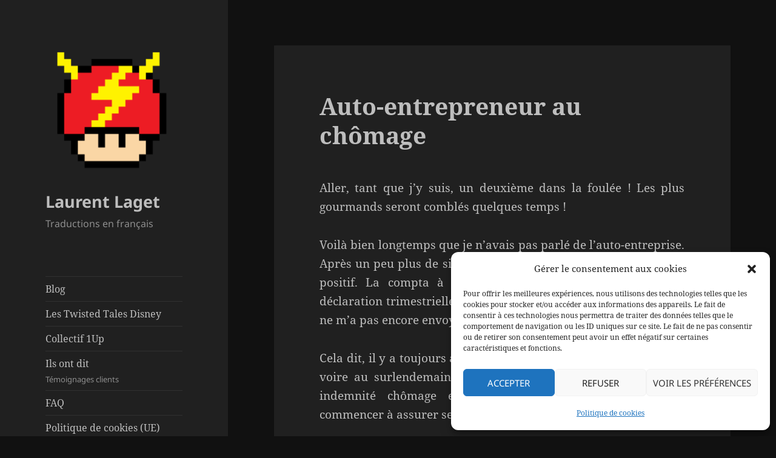

--- FILE ---
content_type: text/css
request_url: https://www.anothertranslator.eu/wp-content/cache/wpfc-minified/3keiwpa/g0b8t.css
body_size: 2736
content:
.site .portfolio-entry {
margin-bottom: 1.6em;
}
.site .portfolio-entry-title,
.site .portfolio-entry-meta,
.site .portfolio-entry-content {
font-size: 1.2rem;
font-size: 12px;
line-height: 1.5;
}
.site .portfolio-featured-image + .portfolio-entry-title {
margin-top: 0.75em;
margin-bottom: 0.75em;
}
.site .portfolio-entry-meta {
font-family: "Noto Sans", sans-serif;
}
.site .portfolio-entry-content .more-link:after {
font-size: 16px;
top: 1px;
}  .jetpack_subscription_widget #subscribe-email input {
padding: 0.375em;
width: 100%;
}
.jetpack_subscription_widget form > :last-child {
margin-bottom: 0;
} .widget_jetpack_display_posts_widget .jetpack-display-remote-posts {
margin: 0;
}
.widget_jetpack_display_posts_widget .jetpack-display-remote-posts h4 {
font-size: inherit;
margin: 0 0 1.6em;
}
.widget_jetpack_display_posts_widget .jetpack-display-remote-posts img {
margin: 0 0 1.6em;
}
.widget_jetpack_display_posts_widget .jetpack-display-remote-posts p {
font-size: inherit;
line-height: 1.6 !important;
margin: 0 0 1.6em !important;
}
.widget_jetpack_display_posts_widget .jetpack-display-remote-posts > :last-child {
margin-bottom: 0 !important;
} .widget-gallery .jetpack-slideshow-window {
border-radius: 0;
} .widget-area .widget-grofile .grofile-thumbnail {
border-radius: 50%;
max-width: 200px;
}
.widget-area .widget-grofile h4 {
margin: 1.6em 0 0;
}
.widget-area .widget-grofile .grofile-accounts {
margin-top: 0.8em;
} .widget_image .wp-caption {
margin-bottom: 0;
}
.widget_image .wp-caption-text {
padding-bottom: 0;
} .widget_rss_links img {
position: relative;
top: -2px;
} .widget_rss_links ul,
.widget_top-posts ul ,
.widget_upcoming_events_widget ul {
list-style: none;
margin: 0;
}
.widget_rss_links li,
.widget_top-posts li,
.widget_upcoming_events_widget li {
border-top: 1px solid #eaeaea;
border-top: 1px solid rgba(51, 51, 51, 0.1);
padding: 0.7667em 0;
}
.widget_rss_links li:first-child,
.widget_top-posts li:first-child,
.widget_upcoming_events_widget li:first-child {
border-top: 0;
padding-top: 0;
}
.widget_rss_links li:last-child,
.widget_top-posts li:last-child,
.widget_upcoming_events_widget li:last-child {
padding-bottom: 0;
} .widget_authors > ul > li > a {
margin-bottom: 1em;
display: inline-block;
}
.widget_authors ul {
list-style: none;
margin: 0;
}
.widget_authors li {
border-top: 1px solid #eaeaea;
border-top: 1px solid rgba(51, 51, 51, 0.1);
padding: 0.7667em 0;
}
.widget_authors li:first-child {
border-top: 0;
padding-top: 0;
}
.widget_authors li:last-child {
padding-bottom: 0;
}  .fb_iframe_widget {
margin-bottom: 1.6em;
max-width: 100%;
}
.fb_iframe_widget span {
max-width: 100%;
} .gist table {
table-layout: auto;
}
.site .gist .gist-file {
margin-bottom: 1.5em;
} .googlemaps {
margin-bottom: 1.6em;
}
.googlemaps iframe {
margin-bottom: 0;
} .PDS_Poll,
.CSS_Poll {
display: block !important;
margin-bottom: 1.6em;
}
.PDS_Poll .pds-box,
.CSS_Poll .css-box {
max-width: 100%;
width: auto;
} .site .presentation-wrapper {
margin: 0 auto 1.6em;
} .site .jetpack-recipe {
border: 0;
margin: 0 0 1.6em;
padding: 0;
}
.site .jetpack-recipe-title {
border: 0;
margin-top: 0;
padding: 0;
}
.site .jetpack-recipe .jetpack-recipe-meta {
font-size: inherit;
margin: 0;
} .site .jetpack-slideshow-window {
border-radius: 0;
margin-bottom: 1.6em;
} iframe[id*="twitter-widget-"] {
display: block;
} .vine-embed {
display: block;
} .site .video-player {
margin-bottom: 1.6em;
padding: 0;
}
.video-player object {
margin-bottom: 0;
} .site .tiled-gallery {
margin-bottom: 1.6em;
} .jetpack-video-wrapper {
margin-bottom: 1.6em;
}
.jetpack-video-wrapper > embed,
.jetpack-video-wrapper > iframe,
.jetpack-video-wrapper > object,
.jetpack-video-wrapper > .wp-video {
margin-bottom: 0;
} .comment-form iframe {
margin: 0;
}
.comment-form .subscribe-label {
font-weight: 400;
text-transform: none;
}
.comment-subscription-form {
font-size: 12px;
font-size: 1.2rem;
line-height: 1.5em;
margin: 2em 0 0;
}
.comment-subscription-form + .comment-subscription-form  {
margin-top: 1em;
} .hentry div.sharedaddy h3.sd-title,
.hentry h3.sd-title {
font-family: "Noto Sans", sans-serif;
font-size: 12px;
font-size: 1.2rem;
line-height: 1;
margin: 0 0 1em 0;
opacity: 0.7;
text-transform: uppercase;
} .hentry #jp-relatedposts {
margin: 0;
padding-top: 0;
}
.hentry .jp-relatedposts-post-title a {
border-bottom: 0;
}
.hentry .jp-relatedposts-headline em:before {
opacity: 0.7;
}
.hentry div#jp-relatedposts h3.jp-relatedposts-headline {
font-family: "Noto Sans", sans-serif;
font-size: 12px;
font-size: 1.2rem;
opacity: 0.7;
text-transform: uppercase;
}
.hentry div#jp-relatedposts div.jp-relatedposts-items-visual {
margin-right: 0;
}
.hentry div#jp-relatedposts div.jp-relatedposts-items .jp-relatedposts-post {
margin-bottom: 1.6em;
opacity: 1;
}
.hentry div#jp-relatedposts div.jp-relatedposts-items-visual h4.jp-relatedposts-post-title,
.hentry div#jp-relatedposts div.jp-relatedposts-items p {
font-size: 1.2rem;
font-size: 12px;
line-height: 1.5;
}
.hentry .jp-relatedposts-post-title {
font-weight: 700;
}
.hentry div#jp-relatedposts div.jp-relatedposts-items .jp-relatedposts-post .jp-relatedposts-post-title a {
font-weight: inherit;
}
.hentry div#jp-relatedposts div.jp-relatedposts-items div.jp-relatedposts-post:hover .jp-relatedposts-post-title a,
.hentry div#jp-relatedposts div.jp-relatedposts-items .jp-relatedposts-post .jp-relatedposts-post-title a {
text-decoration: none;
}
.hentry div#jp-relatedposts div.jp-relatedposts-items .jp-relatedposts-post .jp-relatedposts-post-context,
.hentry div#jp-relatedposts div.jp-relatedposts-items-visual div.jp-relatedposts-post-nothumbs p.jp-relatedposts-post-excerpt {
opacity: 0.7;
}
.hentry .jp-relatedposts-post-img {
margin-bottom: 0.6em;
} #wpstats {
display: none;
} @media screen and (min-width: 46.25em) {
.site .portfolio-entry {
margin-bottom: 1.6471em;
}
.site .portfolio-entry-title,
.site .portfolio-entry-meta,
.site .portfolio-entry-content {
font-size: 1.4rem;
font-size: 14px;
}
.site .portfolio-entry-content .more-link:after {
top: 3px;
}
.site .hentry .gist .gist-file {
margin-bottom: 1.75em;
}
.site .widget .gist .gist-file {
margin-bottom: 1.3125em;
}
.hentry .fb_iframe_widget,
.hentry .googlemaps,
.hentry .PDS_Poll,
.hentry .CSS_Poll,
.site .hentry .presentation-wrapper,
.site .hentry .jetpack-recipe,
.site .hentry .jetpack-slideshow-window,
.site .hentry .video-player {
margin-bottom: 1.6471em;
}
.widget .fb_iframe_widget,
.widget .googlemaps,
.widget .PDS_Poll,
.widget .CSS_Poll,
.site .widget .presentation-wrapper,
.site .widget .jetpack-recipe,
.site .widget .jetpack-slideshow-window,
.site .widget .video-player {
margin-bottom: 1.5em;
}
.widget_jetpack_display_posts_widget .jetpack-display-remote-posts h4,
.widget_jetpack_display_posts_widget .jetpack-display-remote-posts img {
margin: 0 0 1.5em;
}
.widget_jetpack_display_posts_widget .jetpack-display-remote-posts p {
line-height: 1.5 !important;
margin: 0 0 1.5em !important;
}
.widget-area .widget-grofile h4 {
margin: 1.5em 0 0;
}
.widget-area .widget-grofile .grofile-accounts {
margin-top: 0.75em;
}
.jetpack_subscription_widget #subscribe-email input {
padding: 0.5625em;
}
.widget_rss_links li,
.widget_top-posts li,
.widget_upcoming_events_widget li {
padding: 0.9643em 0;
}
.site .tiled-gallery {
margin-bottom: 1.6471em;
}
.jetpack-video-wrapper {
margin-bottom: 1.6471em;
}
.comment-subscription-form {
font-size: 14px;
font-size: 1.4rem;
}
.hentry div#jp-relatedposts div.jp-relatedposts-items .jp-relatedposts-post {
margin-bottom: 0;
}
.hentry div#jp-relatedposts div.jp-relatedposts-items-visual h4.jp-relatedposts-post-title,
.hentry div#jp-relatedposts div.jp-relatedposts-items p {
font-size: 1.4rem;
font-size: 14px;
}
.jp-relatedposts-post-img {
margin-bottom: 0.6176em;
}
}
@media screen and (min-width: 55em) {
.site .portfolio-entry {
margin-bottom: 1.6842em
}
.site .portfolio-entry-title,
.site .portfolio-entry-meta,
.site .portfolio-entry-content {
font-size: 1.6rem;
font-size: 16px;
}
.site .portfolio-entry-content .more-link:after {
font-size: 24px;
top: 0;
}
.site .hentry .gist .gist-file {
margin-bottom: 2em;
}
.site .widget .gist .gist-file {
margin-bottom: 1.5em;
}
.hentry .fb_iframe_widget,
.hentry .googlemaps,
.hentry .PDS_Poll,
.hentry .CSS_Poll,
.site .hentry .presentation-wrapper,
.site .hentry .jetpack-recipe,
.site .hentry .jetpack-slideshow-window,
.site .hentry .video-player {
margin-bottom: 1.6842em;
}
.site .tiled-gallery {
margin-bottom: 1.6842em;
}
.jetpack_subscription_widget #subscribe-email input {
padding: 0.75em;
}
.widget_rss_links li,
.widget_top-posts li,
.widget_upcoming_events_widget li {
padding: 0.7188em 0;
}
.jetpack-video-wrapper {
margin-bottom: 1.6842em;
}
.comment-subscription-form {
font-size: 16px;
font-size: 1.6rem;
}
.hentry div#jp-relatedposts div.jp-relatedposts-items-visual h4.jp-relatedposts-post-title,
.hentry div#jp-relatedposts div.jp-relatedposts-items p {
font-size: 1.6rem;
font-size: 16px;
line-height: 1.5em;
}
.jp-relatedposts-post-img {
margin-bottom: 0.6315em;
}
}
@media screen and (min-width: 59.6875em) {
.site .portfolio-entry {
margin-bottom: 1.6em
}
.site .portfolio-entry-title,
.site .portfolio-entry-meta,
.site .portfolio-entry-content {
font-size: 1.2rem;
font-size: 12px;
}
.site .portfolio-entry-content .more-link:after {
font-size: 16px;
top: 1px;
}
.site .hentry .gist .gist-file {
margin-bottom: 1.5em;
}
.site .widget .gist .gist-file {
margin-bottom: 1.125em;
}
.hentry .fb_iframe_widget,
.hentry .googlemaps,
.hentry .PDS_Poll,
.hentry .CSS_Poll,
.site .hentry .presentation-wrapper,
.site .hentry .jetpack-recipe,
.site .hentry .jetpack-slideshow-window,
.site .hentry .video-player {
margin-bottom: 1.6em;
}
.site .tiled-gallery {
margin-bottom: 1.6em;
}
.jetpack_subscription_widget #subscribe-email input {
padding: 0.4583em;
}
.jetpack-video-wrapper {
margin-bottom: 1.6em;
}
.widget-area .widget-grofile .grofile-thumbnail {
max-width: 100%;
}
.widget_rss_links li,
.widget_top-posts li,
.widget_upcoming_events_widget li {
padding: 0.4583em 0;
}
.comment-subscription-form {
font-size: 12px;
font-size: 1.2rem;
}
.hentry div#jp-relatedposts div.jp-relatedposts-items-visual h4.jp-relatedposts-post-title,
.hentry div#jp-relatedposts div.jp-relatedposts-items p {
font-size: 1.2rem;
font-size: 12px;
line-height: 1.5;
}
.jp-relatedposts-post-img {
margin-bottom: 0.6em;
}
}
@media screen and (min-width: 68.75em) {
.site .portfolio-entry {
margin-bottom: 1.6471em
}
.site .portfolio-entry-title,
.site .portfolio-entry-meta,
.site .portfolio-entry-content {
font-size: 1.4rem;
font-size: 14px;
}
.site .portfolio-entry-content .more-link:after {
top: 3px;
}
.site .hentry .gist .gist-file {
margin-bottom: 1.75em;
}
.site .widget .gist .gist-file {
margin-bottom: 1.3125em;
}
.hentry .fb_iframe_widget,
.hentry .googlemaps,
.hentry .PDS_Poll,
.hentry .CSS_Poll,
.site .hentry .presentation-wrapper,
.site .hentry .jetpack-recipe,
.site .hentry .jetpack-slideshow-window,
.site .hentry .video-player {
margin-bottom: 1.6471em;
}
.site .tiled-gallery {
margin-bottom: 1.6471em;
}
.jetpack_subscription_widget #subscribe-email input {
padding: 0.5em;
}
.widget_rss_links li,
.widget_top-posts li,
.widget_upcoming_events_widget li {
padding: 0.4643em 0;
}
.jetpack-video-wrapper {
margin-bottom: 1.6471em;
}
.comment-subscription-form {
font-size: 14px;
font-size: 1.4rem;
}
.hentry div#jp-relatedposts div.jp-relatedposts-items-visual h4.jp-relatedposts-post-title,
.hentry div#jp-relatedposts div.jp-relatedposts-items p {
font-size: 14px;
font-size: 1.4rem;
}
.jp-relatedposts-post-img {
margin-bottom: 0.6176em;
}
}
@media screen and (min-width: 77.5em) {
.site .portfolio-entry {
margin-bottom: 1.6842em
}
.site .portfolio-entry-title,
.site .portfolio-entry-meta,
.site .portfolio-entry-content {
font-size: 1.6rem;
font-size: 16px;
}
.site .portfolio-entry-content .more-link:after {
font-size: 24px;
top: 0;
}
.site .hentry .gist .gist-file {
margin-bottom: 2em;
}
.site .widget .gist .gist-file {
margin-bottom: 1.5em;
}
.hentry .fb_iframe_widget,
.hentry .googlemaps,
.hentry .PDS_Poll,
.hentry .CSS_Poll,
.site .hentry .presentation-wrapper,
.site .hentry .jetpack-recipe,
.site .hentry .jetpack-slideshow-window,
.site .hentry .video-player {
margin-bottom: 1.6842em;
}
.widget_rss_links li,
.widget_top-posts li,
.widget_upcoming_events_widget li {
padding: 0.4688em 0;
}
.site .tiled-gallery {
margin-bottom: 1.6842em;
}
.jetpack-video-wrapper {
margin-bottom: 1.6842em;
}
.hentry div.sharedaddy h3.sd-title,
.hentry div#jp-relatedposts h3.jp-relatedposts-headline {
font-size: 13px;
font-size: 1.3rem;
}
.comment-subscription-form {
font-size: 16px;
font-size: 1.6rem;
}
.hentry div#jp-relatedposts div.jp-relatedposts-items-visual h4.jp-relatedposts-post-title,
.hentry div#jp-relatedposts div.jp-relatedposts-items p {
font-size: 16px;
font-size: 1.6rem;
line-height: 1.5em;
}
.jp-relatedposts-post-img {
margin-bottom: 0.6315em;
}
}.jp-related-posts-i2 {
margin-top: 1.5rem;
}
.jp-related-posts-i2__list {
--hgap: 1rem;
display: flex;
flex-wrap: wrap;
column-gap: var(--hgap);
row-gap: 2rem;
margin: 0;
padding: 0;
list-style-type: none;
}
.jp-related-posts-i2__post {
display: flex;
flex-direction: column; flex-basis: calc( ( 100% - var(--hgap) ) / 2 );
} .jp-related-posts-i2__post:nth-last-child(n+3):first-child,
.jp-related-posts-i2__post:nth-last-child(n+3):first-child ~ * { flex-basis: calc( ( 100% - var(--hgap) * 2 ) / 3 );
}
.jp-related-posts-i2__post:nth-last-child(4):first-child,
.jp-related-posts-i2__post:nth-last-child(4):first-child ~ * { flex-basis: calc( ( 100% - var(--hgap) ) / 2 );
}
.jp-related-posts-i2__post-link {
display: flex;
flex-direction: column;
row-gap: 0.5rem;
width: 100%;
margin-bottom: 1rem;
line-height: 1.2;
}
.jp-related-posts-i2__post-link:focus-visible {
outline-offset: 2px;
}
.jp-related-posts-i2__post-img {
order: -1;
max-width: 100%;
}
.jp-related-posts-i2__post-defs {
margin: 0;
list-style-type: unset;
} .jp-related-posts-i2__post-defs dt {
position: absolute;
width: 1px;
height: 1px;
overflow: hidden;
clip: rect(1px, 1px, 1px, 1px); white-space: nowrap;
}
.jp-related-posts-i2__post-defs dd {
margin: 0;
} .jp-relatedposts-i2[data-layout="list"] .jp-related-posts-i2__list {
display: block;
}
.jp-relatedposts-i2[data-layout="list"] .jp-related-posts-i2__post {
margin-bottom: 2rem;
} @media only screen and (max-width: 640px) {
.jp-related-posts-i2__list {
display: block;
}
.jp-related-posts-i2__post {
margin-bottom: 2rem;
}
} #jp-relatedposts {
display: none;
padding-top: 1em;
margin: 1em 0;
position: relative;
clear: both;
}
.jp-relatedposts:after {
content: '';
display: block;
clear: both;
} #jp-relatedposts h3.jp-relatedposts-headline {
margin: 0 0 1em 0;
display: inline-block;
float: left;
font-size: 9pt;
font-weight: bold;
font-family: inherit;
}
#jp-relatedposts h3.jp-relatedposts-headline em:before {
content: "";
display: block;
width: 100%;
min-width: 30px;
border-top: 1px solid #dcdcde;
border-top: 1px solid rgba(0,0,0,.2);
margin-bottom: 1em;
}
#jp-relatedposts h3.jp-relatedposts-headline em {
font-style: normal;
font-weight: bold;
} #jp-relatedposts .jp-relatedposts-items {
clear: left;
}
#jp-relatedposts .jp-relatedposts-items-visual {
margin-right: -20px;
} #jp-relatedposts .jp-relatedposts-items .jp-relatedposts-post {
float: left;
width: 33%;
margin: 0 0 1em; box-sizing: border-box;
-moz-box-sizing: border-box;
-webkit-box-sizing: border-box;
}
#jp-relatedposts .jp-relatedposts-items-visual .jp-relatedposts-post {
padding-right: 20px;
filter: alpha(opacity=80);
-moz-opacity: .8;
opacity: .8;
}
#jp-relatedposts .jp-relatedposts-items .jp-relatedposts-post:nth-child(3n+4),
#jp-relatedposts .jp-relatedposts-items-visual .jp-relatedposts-post:nth-child(3n+4) {
clear: both;
}
#jp-relatedposts .jp-relatedposts-items .jp-relatedposts-post:hover .jp-relatedposts-post-title a {
text-decoration: underline;
}
#jp-relatedposts .jp-relatedposts-items .jp-relatedposts-post:hover {
filter: alpha(opacity=100);
-moz-opacity: 1;
opacity: 1;
} #jp-relatedposts .jp-relatedposts-items-visual h4.jp-relatedposts-post-title,
#jp-relatedposts .jp-relatedposts-items p,
#jp-relatedposts .jp-relatedposts-items time {
font-size: 14px;
line-height: 20px;
margin: 0;
}
#jp-relatedposts .jp-relatedposts-items-visual .jp-relatedposts-post-nothumbs {
position:relative;
}
#jp-relatedposts .jp-relatedposts-items-visual .jp-relatedposts-post-nothumbs a.jp-relatedposts-post-aoverlay {
position:absolute;
top:0;
bottom:0;
left:0;
right:0;
display:block;
border-bottom: 0;
}
#jp-relatedposts .jp-relatedposts-items p,
#jp-relatedposts .jp-relatedposts-items time {
margin-bottom: 0;
}
#jp-relatedposts .jp-relatedposts-items-visual h4.jp-relatedposts-post-title {
text-transform: none;
margin: 0;
font-family: inherit;
display: block;
max-width: 100%;
}
#jp-relatedposts .jp-relatedposts-items .jp-relatedposts-post .jp-relatedposts-post-title a {
font-size: inherit;
font-weight: normal;
text-decoration: none;
filter: alpha(opacity=100);
-moz-opacity: 1;
opacity: 1;
}
#jp-relatedposts .jp-relatedposts-items .jp-relatedposts-post .jp-relatedposts-post-title a:hover {
text-decoration: underline;
}
#jp-relatedposts .jp-relatedposts-items .jp-relatedposts-post img.jp-relatedposts-post-img,
#jp-relatedposts .jp-relatedposts-items .jp-relatedposts-post span {
display: block;
max-width: 90%;
overflow: hidden;
text-overflow: ellipsis;
}
#jp-relatedposts .jp-relatedposts-items-visual .jp-relatedposts-post img.jp-relatedposts-post-img,
#jp-relatedposts .jp-relatedposts-items-visual .jp-relatedposts-post span {
height: auto;
max-width: 100%;
}
#jp-relatedposts .jp-relatedposts-items .jp-relatedposts-post .jp-relatedposts-post-date,
#jp-relatedposts .jp-relatedposts-items .jp-relatedposts-post .jp-relatedposts-post-context {
opacity: .6;
} .jp-relatedposts-items .jp-relatedposts-post .jp-relatedposts-post-date {
display: none;
} #jp-relatedposts .jp-relatedposts-items-visual div.jp-relatedposts-post-thumbs p.jp-relatedposts-post-excerpt {
display: none;
} #jp-relatedposts .jp-relatedposts-items-visual .jp-relatedposts-post-nothumbs p.jp-relatedposts-post-excerpt {
overflow: hidden;
}
#jp-relatedposts .jp-relatedposts-items-visual .jp-relatedposts-post-nothumbs span {
margin-bottom: 1em;
} #jp-relatedposts .jp-relatedposts-list .jp-relatedposts-post {
clear: both;
width: 100%;
}
#jp-relatedposts .jp-relatedposts-list .jp-relatedposts-post img.jp-relatedposts-post-img {
float: left;
overflow: hidden;
max-width: 33%;
margin-right: 3%;
}
#jp-relatedposts .jp-relatedposts-list h4.jp-relatedposts-post-title {
display: inline-block;
max-width: 63%;
} @media only screen and (max-width: 640px) {
#jp-relatedposts .jp-relatedposts-items .jp-relatedposts-post {
width: 50%;
}
#jp-relatedposts .jp-relatedposts-items .jp-relatedposts-post:nth-child(3n) {
clear: left;
}
#jp-relatedposts .jp-relatedposts-items-visual {
margin-right: 20px;
}
}
@media only screen and (max-width: 320px) {
#jp-relatedposts .jp-relatedposts-items .jp-relatedposts-post {
width: 100%;
clear: both;
margin: 0 0 1em;
}
#jp-relatedposts .jp-relatedposts-list .jp-relatedposts-post img.jp-relatedposts-post-img,
#jp-relatedposts .jp-relatedposts-list h4.jp-relatedposts-post-title {
float: none;
max-width: 100%;
margin-right: 0;
}
} @media print {
.jp-relatedposts {
display:none !important;
}
}